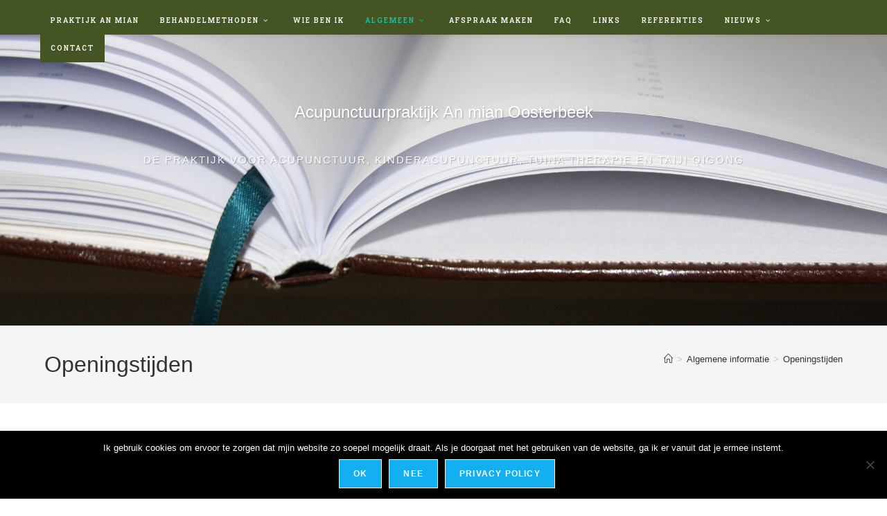

--- FILE ---
content_type: text/html; charset=UTF-8
request_url: https://www.anmian.nl/prijzenlijst/openingstijden/
body_size: 15789
content:
<!DOCTYPE html><html
class=html lang=nl-NL><head><meta
charset="UTF-8"><link
rel=profile href=https://gmpg.org/xfn/11><meta
name='robots' content='index, follow, max-image-preview:large, max-snippet:-1, max-video-preview:-1'><meta
name="viewport" content="width=device-width, initial-scale=1"><title>Openingstijden - Acupunctuurpraktijk An Mian</title><meta
name="description" content="Openingstijden Acupunctuur praktijk An mian Oosterbeek"><link
rel=canonical href=https://www.anmian.nl/prijzenlijst/openingstijden/ ><meta
property="og:locale" content="nl_NL"><meta
property="og:type" content="article"><meta
property="og:title" content="Openingstijden - Acupunctuurpraktijk An Mian"><meta
property="og:description" content="Openingstijden Acupunctuur praktijk An mian Oosterbeek"><meta
property="og:url" content="https://www.anmian.nl/prijzenlijst/openingstijden/"><meta
property="og:site_name" content="Acupunctuurpraktijk An mian Oosterbeek"><meta
property="article:publisher" content="https://www.facebook.com/praktijkanmian"><meta
property="article:modified_time" content="2023-05-13T14:26:40+00:00"><meta
name="twitter:label1" content="Geschatte leestijd"><meta
name="twitter:data1" content="1 minuut"> <script type=application/ld+json class=yoast-schema-graph>{"@context":"https://schema.org","@graph":[{"@type":"WebPage","@id":"https://www.anmian.nl/prijzenlijst/openingstijden/","url":"https://www.anmian.nl/prijzenlijst/openingstijden/","name":"Openingstijden - Acupunctuurpraktijk An Mian","isPartOf":{"@id":"https://www.anmian.nl/#website"},"datePublished":"2014-05-15T11:19:17+00:00","dateModified":"2023-05-13T14:26:40+00:00","description":"Openingstijden Acupunctuur praktijk An mian Oosterbeek","breadcrumb":{"@id":"https://www.anmian.nl/prijzenlijst/openingstijden/#breadcrumb"},"inLanguage":"nl-NL","potentialAction":[{"@type":"ReadAction","target":["https://www.anmian.nl/prijzenlijst/openingstijden/"]}]},{"@type":"BreadcrumbList","@id":"https://www.anmian.nl/prijzenlijst/openingstijden/#breadcrumb","itemListElement":[{"@type":"ListItem","position":1,"name":"Home","item":"https://www.anmian.nl/"},{"@type":"ListItem","position":2,"name":"Algemene informatie","item":"https://www.anmian.nl/prijzenlijst/"},{"@type":"ListItem","position":3,"name":"Openingstijden"}]},{"@type":"WebSite","@id":"https://www.anmian.nl/#website","url":"https://www.anmian.nl/","name":"Acupunctuurpraktijk An mian Oosterbeek","description":"De praktijk voor acupunctuur, kinderacupunctuur, TuiNa therapie en Taiji Qigong","potentialAction":[{"@type":"SearchAction","target":{"@type":"EntryPoint","urlTemplate":"https://www.anmian.nl/?s={search_term_string}"},"query-input":{"@type":"PropertyValueSpecification","valueRequired":true,"valueName":"search_term_string"}}],"inLanguage":"nl-NL"}]}</script> <link
rel=dns-prefetch href=//maps.googleapis.com><link
rel=dns-prefetch href=//fonts.googleapis.com><link
rel=alternate type=application/rss+xml title="Acupunctuurpraktijk An mian Oosterbeek &raquo; feed" href=https://www.anmian.nl/feed/ ><link
rel=alternate type=application/rss+xml title="Acupunctuurpraktijk An mian Oosterbeek &raquo; reacties feed" href=https://www.anmian.nl/comments/feed/ ><link
rel=alternate title="oEmbed (JSON)" type=application/json+oembed href="https://www.anmian.nl/wp-json/oembed/1.0/embed?url=https%3A%2F%2Fwww.anmian.nl%2Fprijzenlijst%2Fopeningstijden%2F"><link
rel=alternate title="oEmbed (XML)" type=text/xml+oembed href="https://www.anmian.nl/wp-json/oembed/1.0/embed?url=https%3A%2F%2Fwww.anmian.nl%2Fprijzenlijst%2Fopeningstijden%2F&#038;format=xml"><style>.lazyload,.lazyloading{max-width:100%}</style><style id=wp-img-auto-sizes-contain-inline-css>img:is([sizes=auto i],[sizes^="auto," i]){contain-intrinsic-size:3000px 1500px}</style><style id=wp-emoji-styles-inline-css>img.wp-smiley,img.emoji{display:inline !important;border:none !important;box-shadow:none !important;height:1em !important;width:1em !important;margin:0
0.07em !important;vertical-align:-0.1em !important;background:none !important;padding:0
!important}</style><style id=wp-block-library-inline-css>/*<![CDATA[*/:root{--wp-block-synced-color:#7a00df;--wp-block-synced-color--rgb:122,0,223;--wp-bound-block-color:var(--wp-block-synced-color);--wp-editor-canvas-background:#ddd;--wp-admin-theme-color:#007cba;--wp-admin-theme-color--rgb:0,124,186;--wp-admin-theme-color-darker-10:#006ba1;--wp-admin-theme-color-darker-10--rgb:0,107,160.5;--wp-admin-theme-color-darker-20:#005a87;--wp-admin-theme-color-darker-20--rgb:0,90,135;--wp-admin-border-width-focus:2px}@media (min-resolution:192dpi){:root{--wp-admin-border-width-focus:1.5px}}.wp-element-button{cursor:pointer}:root .has-very-light-gray-background-color{background-color:#eee}:root .has-very-dark-gray-background-color{background-color:#313131}:root .has-very-light-gray-color{color:#eee}:root .has-very-dark-gray-color{color:#313131}:root .has-vivid-green-cyan-to-vivid-cyan-blue-gradient-background{background:linear-gradient(135deg,#00d084,#0693e3)}:root .has-purple-crush-gradient-background{background:linear-gradient(135deg,#34e2e4,#4721fb 50%,#ab1dfe)}:root .has-hazy-dawn-gradient-background{background:linear-gradient(135deg,#faaca8,#dad0ec)}:root .has-subdued-olive-gradient-background{background:linear-gradient(135deg,#fafae1,#67a671)}:root .has-atomic-cream-gradient-background{background:linear-gradient(135deg,#fdd79a,#004a59)}:root .has-nightshade-gradient-background{background:linear-gradient(135deg,#330968,#31cdcf)}:root .has-midnight-gradient-background{background:linear-gradient(135deg,#020381,#2874fc)}:root{--wp--preset--font-size--normal:16px;--wp--preset--font-size--huge:42px}.has-regular-font-size{font-size:1em}.has-larger-font-size{font-size:2.625em}.has-normal-font-size{font-size:var(--wp--preset--font-size--normal)}.has-huge-font-size{font-size:var(--wp--preset--font-size--huge)}.has-text-align-center{text-align:center}.has-text-align-left{text-align:left}.has-text-align-right{text-align:right}.has-fit-text{white-space:nowrap!important}#end-resizable-editor-section{display:none}.aligncenter{clear:both}.items-justified-left{justify-content:flex-start}.items-justified-center{justify-content:center}.items-justified-right{justify-content:flex-end}.items-justified-space-between{justify-content:space-between}.screen-reader-text{border:0;clip-path:inset(50%);height:1px;margin:-1px;overflow:hidden;padding:0;position:absolute;width:1px;word-wrap:normal!important}.screen-reader-text:focus{background-color:#ddd;clip-path:none;color:#444;display:block;font-size:1em;height:auto;left:5px;line-height:normal;padding:15px
23px 14px;text-decoration:none;top:5px;width:auto;z-index:100000}html :where(.has-border-color){border-style:solid}html :where([style*=border-top-color]){border-top-style:solid}html :where([style*=border-right-color]){border-right-style:solid}html :where([style*=border-bottom-color]){border-bottom-style:solid}html :where([style*=border-left-color]){border-left-style:solid}html :where([style*=border-width]){border-style:solid}html :where([style*=border-top-width]){border-top-style:solid}html :where([style*=border-right-width]){border-right-style:solid}html :where([style*=border-bottom-width]){border-bottom-style:solid}html :where([style*=border-left-width]){border-left-style:solid}html :where(img[class*=wp-image-]){height:auto;max-width:100%}:where(figure){margin:0
0 1em}html :where(.is-position-sticky){--wp-admin--admin-bar--position-offset:var(--wp-admin--admin-bar--height,0px)}@media screen and (max-width:600px){html:where(.is-position-sticky){--wp-admin--admin-bar--position-offset:0px}}/*]]>*/</style><style id=wp-block-heading-inline-css>h1:where(.wp-block-heading).has-background,h2:where(.wp-block-heading).has-background,h3:where(.wp-block-heading).has-background,h4:where(.wp-block-heading).has-background,h5:where(.wp-block-heading).has-background,h6:where(.wp-block-heading).has-background{padding:1.25em 2.375em}h1.has-text-align-left[style*=writing-mode]:where([style*=vertical-lr]),h1.has-text-align-right[style*=writing-mode]:where([style*=vertical-rl]),h2.has-text-align-left[style*=writing-mode]:where([style*=vertical-lr]),h2.has-text-align-right[style*=writing-mode]:where([style*=vertical-rl]),h3.has-text-align-left[style*=writing-mode]:where([style*=vertical-lr]),h3.has-text-align-right[style*=writing-mode]:where([style*=vertical-rl]),h4.has-text-align-left[style*=writing-mode]:where([style*=vertical-lr]),h4.has-text-align-right[style*=writing-mode]:where([style*=vertical-rl]),h5.has-text-align-left[style*=writing-mode]:where([style*=vertical-lr]),h5.has-text-align-right[style*=writing-mode]:where([style*=vertical-rl]),h6.has-text-align-left[style*=writing-mode]:where([style*=vertical-lr]),h6.has-text-align-right[style*=writing-mode]:where([style*=vertical-rl]){rotate:180deg}</style><style id=wp-block-image-inline-css>/*<![CDATA[*/.wp-block-image>a,.wp-block-image>figure>a{display:inline-block}.wp-block-image
img{box-sizing:border-box;height:auto;max-width:100%;vertical-align:bottom}@media not (prefers-reduced-motion){.wp-block-image
img.hide{visibility:hidden}.wp-block-image
img.show{animation:show-content-image .4s}}.wp-block-image[style*=border-radius] img,.wp-block-image[style*=border-radius]>a{border-radius:inherit}.wp-block-image.has-custom-border
img{box-sizing:border-box}.wp-block-image.aligncenter{text-align:center}.wp-block-image.alignfull>a,.wp-block-image.alignwide>a{width:100%}.wp-block-image.alignfull img,.wp-block-image.alignwide
img{height:auto;width:100%}.wp-block-image .aligncenter,.wp-block-image .alignleft,.wp-block-image .alignright,.wp-block-image.aligncenter,.wp-block-image.alignleft,.wp-block-image.alignright{display:table}.wp-block-image .aligncenter>figcaption,.wp-block-image .alignleft>figcaption,.wp-block-image .alignright>figcaption,.wp-block-image.aligncenter>figcaption,.wp-block-image.alignleft>figcaption,.wp-block-image.alignright>figcaption{caption-side:bottom;display:table-caption}.wp-block-image
.alignleft{float:left;margin:.5em 1em .5em 0}.wp-block-image
.alignright{float:right;margin:.5em 0 .5em 1em}.wp-block-image
.aligncenter{margin-left:auto;margin-right:auto}.wp-block-image :where(figcaption){margin-bottom:1em;margin-top:.5em}.wp-block-image.is-style-circle-mask
img{border-radius:9999px}@supports ((-webkit-mask-image:none) or (mask-image:none)) or (-webkit-mask-image:none){.wp-block-image.is-style-circle-mask
img{border-radius:0;-webkit-mask-image:url('data:image/svg+xml;utf8,<svg viewBox="0 0 100 100" xmlns=http://www.w3.org/2000/svg><circle cx=50 cy=50 r=50 /></svg>');mask-image:url('data:image/svg+xml;utf8,<svg viewBox="0 0 100 100" xmlns=http://www.w3.org/2000/svg><circle cx=50 cy=50 r=50 /></svg>');mask-mode:alpha;-webkit-mask-position:center;mask-position:center;-webkit-mask-repeat:no-repeat;mask-repeat:no-repeat;-webkit-mask-size:contain;mask-size:contain}}:root :where(.wp-block-image.is-style-rounded img,.wp-block-image .is-style-rounded img){border-radius:9999px}.wp-block-image
figure{margin:0}.wp-lightbox-container{display:flex;flex-direction:column;position:relative}.wp-lightbox-container
img{cursor:zoom-in}.wp-lightbox-container img:hover+button{opacity:1}.wp-lightbox-container
button{align-items:center;backdrop-filter:blur(16px) saturate(180%);background-color:#5a5a5a40;border:none;border-radius:4px;cursor:zoom-in;display:flex;height:20px;justify-content:center;opacity:0;padding:0;position:absolute;right:16px;text-align:center;top:16px;width:20px;z-index:100}@media not (prefers-reduced-motion){.wp-lightbox-container
button{transition:opacity .2s ease}}.wp-lightbox-container button:focus-visible{outline:3px
auto #5a5a5a40;outline:3px
auto -webkit-focus-ring-color;outline-offset:3px}.wp-lightbox-container button:hover{cursor:pointer;opacity:1}.wp-lightbox-container button:focus{opacity:1}.wp-lightbox-container button:focus,.wp-lightbox-container button:hover,.wp-lightbox-container button:not(:hover):not(:active):not(.has-background){background-color:#5a5a5a40;border:none}.wp-lightbox-overlay{box-sizing:border-box;cursor:zoom-out;height:100vh;left:0;overflow:hidden;position:fixed;top:0;visibility:hidden;width:100%;z-index:100000}.wp-lightbox-overlay .close-button{align-items:center;cursor:pointer;display:flex;justify-content:center;min-height:40px;min-width:40px;padding:0;position:absolute;right:calc(env(safe-area-inset-right) + 16px);top:calc(env(safe-area-inset-top) + 16px);z-index:5000000}.wp-lightbox-overlay .close-button:focus,.wp-lightbox-overlay .close-button:hover,.wp-lightbox-overlay .close-button:not(:hover):not(:active):not(.has-background){background:none;border:none}.wp-lightbox-overlay .lightbox-image-container{height:var(--wp--lightbox-container-height);left:50%;overflow:hidden;position:absolute;top:50%;transform:translate(-50%,-50%);transform-origin:top left;width:var(--wp--lightbox-container-width);z-index:9999999999}.wp-lightbox-overlay .wp-block-image{align-items:center;box-sizing:border-box;display:flex;height:100%;justify-content:center;margin:0;position:relative;transform-origin:0 0;width:100%;z-index:3000000}.wp-lightbox-overlay .wp-block-image
img{height:var(--wp--lightbox-image-height);min-height:var(--wp--lightbox-image-height);min-width:var(--wp--lightbox-image-width);width:var(--wp--lightbox-image-width)}.wp-lightbox-overlay .wp-block-image
figcaption{display:none}.wp-lightbox-overlay
button{background:none;border:none}.wp-lightbox-overlay
.scrim{background-color:#fff;height:100%;opacity:.9;position:absolute;width:100%;z-index:2000000}.wp-lightbox-overlay.active{visibility:visible}@media not (prefers-reduced-motion){.wp-lightbox-overlay.active{animation:turn-on-visibility .25s both}.wp-lightbox-overlay.active
img{animation:turn-on-visibility .35s both}.wp-lightbox-overlay.show-closing-animation:not(.active){animation:turn-off-visibility .35s both}.wp-lightbox-overlay.show-closing-animation:not(.active) img{animation:turn-off-visibility .25s both}.wp-lightbox-overlay.zoom.active{animation:none;opacity:1;visibility:visible}.wp-lightbox-overlay.zoom.active .lightbox-image-container{animation:lightbox-zoom-in .4s}.wp-lightbox-overlay.zoom.active .lightbox-image-container
img{animation:none}.wp-lightbox-overlay.zoom.active
.scrim{animation:turn-on-visibility .4s forwards}.wp-lightbox-overlay.zoom.show-closing-animation:not(.active){animation:none}.wp-lightbox-overlay.zoom.show-closing-animation:not(.active) .lightbox-image-container{animation:lightbox-zoom-out .4s}.wp-lightbox-overlay.zoom.show-closing-animation:not(.active) .lightbox-image-container
img{animation:none}.wp-lightbox-overlay.zoom.show-closing-animation:not(.active) .scrim{animation:turn-off-visibility .4s forwards}}@keyframes show-content-image{0%{visibility:hidden}99%{visibility:hidden}to{visibility:visible}}@keyframes turn-on-visibility{0%{opacity:0}to{opacity:1}}@keyframes turn-off-visibility{0%{opacity:1;visibility:visible}99%{opacity:0;visibility:visible}to{opacity:0;visibility:hidden}}@keyframes lightbox-zoom-in{0%{transform:translate(calc((-100vw + var(--wp--lightbox-scrollbar-width))/2 + var(--wp--lightbox-initial-left-position)),calc(-50vh + var(--wp--lightbox-initial-top-position))) scale(var(--wp--lightbox-scale))}to{transform:translate(-50%,-50%) scale(1)}}@keyframes lightbox-zoom-out{0%{transform:translate(-50%,-50%) scale(1);visibility:visible}99%{visibility:visible}to{transform:translate(calc((-100vw + var(--wp--lightbox-scrollbar-width))/2 + var(--wp--lightbox-initial-left-position)),calc(-50vh + var(--wp--lightbox-initial-top-position))) scale(var(--wp--lightbox-scale));visibility:hidden}}/*]]>*/</style><style id=wp-block-image-theme-inline-css>:root :where(.wp-block-image figcaption){color:#555;font-size:13px;text-align:center}.is-dark-theme :root :where(.wp-block-image figcaption){color:#ffffffa6}.wp-block-image{margin:0
0 1em}</style><style id=wp-block-paragraph-inline-css>.is-small-text{font-size:.875em}.is-regular-text{font-size:1em}.is-large-text{font-size:2.25em}.is-larger-text{font-size:3em}.has-drop-cap:not(:focus):first-letter {float:left;font-size:8.4em;font-style:normal;font-weight:100;line-height:.68;margin:.05em .1em 0 0;text-transform:uppercase}body.rtl .has-drop-cap:not(:focus):first-letter {float:none;margin-left:.1em}p.has-drop-cap.has-background{overflow:hidden}:root :where(p.has-background){padding:1.25em 2.375em}:where(p.has-text-color:not(.has-link-color)) a{color:inherit}p.has-text-align-left[style*="writing-mode:vertical-lr"],p.has-text-align-right[style*="writing-mode:vertical-rl"]{rotate:180deg}</style><style id=global-styles-inline-css>/*<![CDATA[*/:root{--wp--preset--aspect-ratio--square:1;--wp--preset--aspect-ratio--4-3:4/3;--wp--preset--aspect-ratio--3-4:3/4;--wp--preset--aspect-ratio--3-2:3/2;--wp--preset--aspect-ratio--2-3:2/3;--wp--preset--aspect-ratio--16-9:16/9;--wp--preset--aspect-ratio--9-16:9/16;--wp--preset--color--black:#000;--wp--preset--color--cyan-bluish-gray:#abb8c3;--wp--preset--color--white:#fff;--wp--preset--color--pale-pink:#f78da7;--wp--preset--color--vivid-red:#cf2e2e;--wp--preset--color--luminous-vivid-orange:#ff6900;--wp--preset--color--luminous-vivid-amber:#fcb900;--wp--preset--color--light-green-cyan:#7bdcb5;--wp--preset--color--vivid-green-cyan:#00d084;--wp--preset--color--pale-cyan-blue:#8ed1fc;--wp--preset--color--vivid-cyan-blue:#0693e3;--wp--preset--color--vivid-purple:#9b51e0;--wp--preset--gradient--vivid-cyan-blue-to-vivid-purple:linear-gradient(135deg,rgb(6,147,227) 0%,rgb(155,81,224) 100%);--wp--preset--gradient--light-green-cyan-to-vivid-green-cyan:linear-gradient(135deg,rgb(122,220,180) 0%,rgb(0,208,130) 100%);--wp--preset--gradient--luminous-vivid-amber-to-luminous-vivid-orange:linear-gradient(135deg,rgb(252,185,0) 0%,rgb(255,105,0) 100%);--wp--preset--gradient--luminous-vivid-orange-to-vivid-red:linear-gradient(135deg,rgb(255,105,0) 0%,rgb(207,46,46) 100%);--wp--preset--gradient--very-light-gray-to-cyan-bluish-gray:linear-gradient(135deg,rgb(238,238,238) 0%,rgb(169,184,195) 100%);--wp--preset--gradient--cool-to-warm-spectrum:linear-gradient(135deg,rgb(74,234,220) 0%,rgb(151,120,209) 20%,rgb(207,42,186) 40%,rgb(238,44,130) 60%,rgb(251,105,98) 80%,rgb(254,248,76) 100%);--wp--preset--gradient--blush-light-purple:linear-gradient(135deg,rgb(255,206,236) 0%,rgb(152,150,240) 100%);--wp--preset--gradient--blush-bordeaux:linear-gradient(135deg,rgb(254,205,165) 0%,rgb(254,45,45) 50%,rgb(107,0,62) 100%);--wp--preset--gradient--luminous-dusk:linear-gradient(135deg,rgb(255,203,112) 0%,rgb(199,81,192) 50%,rgb(65,88,208) 100%);--wp--preset--gradient--pale-ocean:linear-gradient(135deg,rgb(255,245,203) 0%,rgb(182,227,212) 50%,rgb(51,167,181) 100%);--wp--preset--gradient--electric-grass:linear-gradient(135deg,rgb(202,248,128) 0%,rgb(113,206,126) 100%);--wp--preset--gradient--midnight:linear-gradient(135deg,rgb(2,3,129) 0%,rgb(40,116,252) 100%);--wp--preset--font-size--small:13px;--wp--preset--font-size--medium:20px;--wp--preset--font-size--large:36px;--wp--preset--font-size--x-large:42px;--wp--preset--spacing--20:0.44rem;--wp--preset--spacing--30:0.67rem;--wp--preset--spacing--40:1rem;--wp--preset--spacing--50:1.5rem;--wp--preset--spacing--60:2.25rem;--wp--preset--spacing--70:3.38rem;--wp--preset--spacing--80:5.06rem;--wp--preset--shadow--natural:6px 6px 9px rgba(0, 0, 0, 0.2);--wp--preset--shadow--deep:12px 12px 50px rgba(0, 0, 0, 0.4);--wp--preset--shadow--sharp:6px 6px 0px rgba(0, 0, 0, 0.2);--wp--preset--shadow--outlined:6px 6px 0px -3px rgb(255, 255, 255), 6px 6px rgb(0, 0, 0);--wp--preset--shadow--crisp:6px 6px 0px rgb(0, 0, 0)}:where(.is-layout-flex){gap:0.5em}:where(.is-layout-grid){gap:0.5em}body .is-layout-flex{display:flex}.is-layout-flex{flex-wrap:wrap;align-items:center}.is-layout-flex>:is(*,div){margin:0}body .is-layout-grid{display:grid}.is-layout-grid>:is(*,div){margin:0}:where(.wp-block-columns.is-layout-flex){gap:2em}:where(.wp-block-columns.is-layout-grid){gap:2em}:where(.wp-block-post-template.is-layout-flex){gap:1.25em}:where(.wp-block-post-template.is-layout-grid){gap:1.25em}.has-black-color{color:var(--wp--preset--color--black) !important}.has-cyan-bluish-gray-color{color:var(--wp--preset--color--cyan-bluish-gray) !important}.has-white-color{color:var(--wp--preset--color--white) !important}.has-pale-pink-color{color:var(--wp--preset--color--pale-pink) !important}.has-vivid-red-color{color:var(--wp--preset--color--vivid-red) !important}.has-luminous-vivid-orange-color{color:var(--wp--preset--color--luminous-vivid-orange) !important}.has-luminous-vivid-amber-color{color:var(--wp--preset--color--luminous-vivid-amber) !important}.has-light-green-cyan-color{color:var(--wp--preset--color--light-green-cyan) !important}.has-vivid-green-cyan-color{color:var(--wp--preset--color--vivid-green-cyan) !important}.has-pale-cyan-blue-color{color:var(--wp--preset--color--pale-cyan-blue) !important}.has-vivid-cyan-blue-color{color:var(--wp--preset--color--vivid-cyan-blue) !important}.has-vivid-purple-color{color:var(--wp--preset--color--vivid-purple) !important}.has-black-background-color{background-color:var(--wp--preset--color--black) !important}.has-cyan-bluish-gray-background-color{background-color:var(--wp--preset--color--cyan-bluish-gray) !important}.has-white-background-color{background-color:var(--wp--preset--color--white) !important}.has-pale-pink-background-color{background-color:var(--wp--preset--color--pale-pink) !important}.has-vivid-red-background-color{background-color:var(--wp--preset--color--vivid-red) !important}.has-luminous-vivid-orange-background-color{background-color:var(--wp--preset--color--luminous-vivid-orange) !important}.has-luminous-vivid-amber-background-color{background-color:var(--wp--preset--color--luminous-vivid-amber) !important}.has-light-green-cyan-background-color{background-color:var(--wp--preset--color--light-green-cyan) !important}.has-vivid-green-cyan-background-color{background-color:var(--wp--preset--color--vivid-green-cyan) !important}.has-pale-cyan-blue-background-color{background-color:var(--wp--preset--color--pale-cyan-blue) !important}.has-vivid-cyan-blue-background-color{background-color:var(--wp--preset--color--vivid-cyan-blue) !important}.has-vivid-purple-background-color{background-color:var(--wp--preset--color--vivid-purple) !important}.has-black-border-color{border-color:var(--wp--preset--color--black) !important}.has-cyan-bluish-gray-border-color{border-color:var(--wp--preset--color--cyan-bluish-gray) !important}.has-white-border-color{border-color:var(--wp--preset--color--white) !important}.has-pale-pink-border-color{border-color:var(--wp--preset--color--pale-pink) !important}.has-vivid-red-border-color{border-color:var(--wp--preset--color--vivid-red) !important}.has-luminous-vivid-orange-border-color{border-color:var(--wp--preset--color--luminous-vivid-orange) !important}.has-luminous-vivid-amber-border-color{border-color:var(--wp--preset--color--luminous-vivid-amber) !important}.has-light-green-cyan-border-color{border-color:var(--wp--preset--color--light-green-cyan) !important}.has-vivid-green-cyan-border-color{border-color:var(--wp--preset--color--vivid-green-cyan) !important}.has-pale-cyan-blue-border-color{border-color:var(--wp--preset--color--pale-cyan-blue) !important}.has-vivid-cyan-blue-border-color{border-color:var(--wp--preset--color--vivid-cyan-blue) !important}.has-vivid-purple-border-color{border-color:var(--wp--preset--color--vivid-purple) !important}.has-vivid-cyan-blue-to-vivid-purple-gradient-background{background:var(--wp--preset--gradient--vivid-cyan-blue-to-vivid-purple) !important}.has-light-green-cyan-to-vivid-green-cyan-gradient-background{background:var(--wp--preset--gradient--light-green-cyan-to-vivid-green-cyan) !important}.has-luminous-vivid-amber-to-luminous-vivid-orange-gradient-background{background:var(--wp--preset--gradient--luminous-vivid-amber-to-luminous-vivid-orange) !important}.has-luminous-vivid-orange-to-vivid-red-gradient-background{background:var(--wp--preset--gradient--luminous-vivid-orange-to-vivid-red) !important}.has-very-light-gray-to-cyan-bluish-gray-gradient-background{background:var(--wp--preset--gradient--very-light-gray-to-cyan-bluish-gray) !important}.has-cool-to-warm-spectrum-gradient-background{background:var(--wp--preset--gradient--cool-to-warm-spectrum) !important}.has-blush-light-purple-gradient-background{background:var(--wp--preset--gradient--blush-light-purple) !important}.has-blush-bordeaux-gradient-background{background:var(--wp--preset--gradient--blush-bordeaux) !important}.has-luminous-dusk-gradient-background{background:var(--wp--preset--gradient--luminous-dusk) !important}.has-pale-ocean-gradient-background{background:var(--wp--preset--gradient--pale-ocean) !important}.has-electric-grass-gradient-background{background:var(--wp--preset--gradient--electric-grass) !important}.has-midnight-gradient-background{background:var(--wp--preset--gradient--midnight) !important}.has-small-font-size{font-size:var(--wp--preset--font-size--small) !important}.has-medium-font-size{font-size:var(--wp--preset--font-size--medium) !important}.has-large-font-size{font-size:var(--wp--preset--font-size--large) !important}.has-x-large-font-size{font-size:var(--wp--preset--font-size--x-large) !important}/*]]>*/</style><style id=classic-theme-styles-inline-css>/*! This file is auto-generated */
.wp-block-button__link{color:#fff;background-color:#32373c;border-radius:9999px;box-shadow:none;text-decoration:none;padding:calc(.667em + 2px) calc(1.333em + 2px);font-size:1.125em}.wp-block-file__button{background:#32373c;color:#fff;text-decoration:none}</style><link
rel=stylesheet id=cookie-notice-front-css href='https://www.anmian.nl/wp-content/plugins/cookie-notice/css/front.min.css' media=all><link
rel=stylesheet id=oceanwp-style-css href='https://www.anmian.nl/wp-content/themes/oceanwp/assets/css/style.min.css' media=all><link
rel=stylesheet id=child-style-css href='https://www.anmian.nl/wp-content/themes/oceanwp-child-theme-master/style.css' media=all><link
rel=stylesheet id=font-awesome-css href='https://www.anmian.nl/wp-content/themes/oceanwp/assets/fonts/fontawesome/css/all.min.css' media=all><link
rel=stylesheet id=simple-line-icons-css href='https://www.anmian.nl/wp-content/themes/oceanwp/assets/css/third/simple-line-icons.min.css' media=all><link
rel=stylesheet id=oceanwp-google-font-roboto-slab-css href='//fonts.googleapis.com/css?family=Roboto+Slab%3A100%2C200%2C300%2C400%2C500%2C600%2C700%2C800%2C900%2C100i%2C200i%2C300i%2C400i%2C500i%2C600i%2C700i%2C800i%2C900i&#038;subset=latin&#038;display=swap&#038;ver=6.9' media=all><link
rel=stylesheet id=slb_core-css href='https://www.anmian.nl/wp-content/plugins/simple-lightbox/client/css/app.css' media=all><link
rel=stylesheet id=ubermenu-css href='https://www.anmian.nl/wp-content/plugins/ubermenu/pro/assets/css/ubermenu.min.css' media=all><link
rel=stylesheet id=ubermenu-black-white-2-css href='https://www.anmian.nl/wp-content/plugins/ubermenu/assets/css/skins/blackwhite2.css' media=all><link
rel=stylesheet id=ubermenu-font-awesome-css href='https://www.anmian.nl/wp-content/plugins/ubermenu/assets/css/fontawesome/css/font-awesome.min.css' media=all> <script id=cookie-notice-front-js-before>var cnArgs={"ajaxUrl":"https:\/\/www.anmian.nl\/wp-admin\/admin-ajax.php","nonce":"88ee2620cf","hideEffect":"fade","position":"bottom","onScroll":false,"onScrollOffset":100,"onClick":false,"cookieName":"cookie_notice_accepted","cookieTime":2592000,"cookieTimeRejected":2592000,"globalCookie":false,"redirection":false,"cache":true,"revokeCookies":false,"revokeCookiesOpt":"automatic"};</script> <script src="https://www.anmian.nl/wp-content/plugins/cookie-notice/js/front.min.js" id=cookie-notice-front-js></script> <script src="https://www.anmian.nl/wp-includes/js/jquery/jquery.min.js" id=jquery-core-js></script> <script src="https://www.anmian.nl/wp-includes/js/jquery/jquery-migrate.min.js" id=jquery-migrate-js></script> <link
rel=https://api.w.org/ href=https://www.anmian.nl/wp-json/ ><link
rel=alternate title=JSON type=application/json href=https://www.anmian.nl/wp-json/wp/v2/pages/67><link
rel=EditURI type=application/rsd+xml title=RSD href=https://www.anmian.nl/xmlrpc.php?rsd><meta
name="generator" content="WordPress 6.9"><link
rel=shortlink href='https://www.anmian.nl/?p=67'><style id=ubermenu-custom-generated-css>.ubermenu-main{background:#445423}@media \0screen{.ubermenu .ubermenu-image{width:auto}}</style><script>(function(url){if(/(?:Chrome\/26\.0\.1410\.63 Safari\/537\.31|WordfenceTestMonBot)/.test(navigator.userAgent)){return;}
var addEvent=function(evt,handler){if(window.addEventListener){document.addEventListener(evt,handler,false);}else if(window.attachEvent){document.attachEvent('on'+evt,handler);}};var removeEvent=function(evt,handler){if(window.removeEventListener){document.removeEventListener(evt,handler,false);}else if(window.detachEvent){document.detachEvent('on'+evt,handler);}};var evts='contextmenu dblclick drag dragend dragenter dragleave dragover dragstart drop keydown keypress keyup mousedown mousemove mouseout mouseover mouseup mousewheel scroll'.split(' ');var logHuman=function(){if(window.wfLogHumanRan){return;}
window.wfLogHumanRan=true;var wfscr=document.createElement('script');wfscr.type='text/javascript';wfscr.async=true;wfscr.src=url+'&r='+Math.random();(document.getElementsByTagName('head')[0]||document.getElementsByTagName('body')[0]).appendChild(wfscr);for(var i=0;i<evts.length;i++){removeEvent(evts[i],logHuman);}};for(var i=0;i<evts.length;i++){addEvent(evts[i],logHuman);}})('//www.anmian.nl/?wordfence_lh=1&hid=8489C0444CF27A18AD20256B2ADCCA5F');</script> <script>document.documentElement.className=document.documentElement.className.replace('no-js','js');</script> <style>/*<![CDATA[*/.no-js
img.lazyload{display:none}figure.wp-block-image
img.lazyloading{min-width:150px}.lazyload,.lazyloading{--smush-placeholder-width:100px;--smush-placeholder-aspect-ratio:1/1;width:var(--smush-image-width, var(--smush-placeholder-width)) !important;aspect-ratio:var(--smush-image-aspect-ratio, var(--smush-placeholder-aspect-ratio)) !important}.lazyload,.lazyloading{opacity:0}.lazyloaded{opacity:1;transition:opacity 400ms;transition-delay:0ms}/*]]>*/</style><link
rel=icon href=https://www.anmian.nl/wp-content/uploads/2014/05/logo.png sizes=32x32><link
rel=icon href=https://www.anmian.nl/wp-content/uploads/2014/05/logo.png sizes=192x192><link
rel=apple-touch-icon href=https://www.anmian.nl/wp-content/uploads/2014/05/logo.png><meta
name="msapplication-TileImage" content="https://www.anmian.nl/wp-content/uploads/2014/05/logo.png">
<style>/*<![CDATA[*/body .theme-button,body input[type="submit"],body button[type="submit"],body button,body .button,body div.wpforms-container-full .wpforms-form input[type=submit],body div.wpforms-container-full .wpforms-form button[type=submit],body div.wpforms-container-full .wpforms-form .wpforms-page-button,.woocommerce-cart .wp-element-button,.woocommerce-checkout .wp-element-button,.wp-block-button__link{border-color:#fff}body .theme-button:hover,body input[type="submit"]:hover,body button[type="submit"]:hover,body button:hover,body .button:hover,body div.wpforms-container-full .wpforms-form input[type=submit]:hover,body div.wpforms-container-full .wpforms-form input[type=submit]:active,body div.wpforms-container-full .wpforms-form button[type=submit]:hover,body div.wpforms-container-full .wpforms-form button[type=submit]:active,body div.wpforms-container-full .wpforms-form .wpforms-page-button:hover,body div.wpforms-container-full .wpforms-form .wpforms-page-button:active,.woocommerce-cart .wp-element-button:hover,.woocommerce-checkout .wp-element-button:hover,.wp-block-button__link:hover{border-color:#fff}.theme-button,input[type="submit"],button[type="submit"],button,.button,body div.wpforms-container-full .wpforms-form input[type=submit],body div.wpforms-container-full .wpforms-form button[type=submit],body div.wpforms-container-full .wpforms-form .wpforms-page-button{border-style:solid}.theme-button,input[type="submit"],button[type="submit"],button,.button,body div.wpforms-container-full .wpforms-form input[type=submit],body div.wpforms-container-full .wpforms-form button[type=submit],body div.wpforms-container-full .wpforms-form .wpforms-page-button{border-width:1px}form input[type="text"],form input[type="password"],form input[type="email"],form input[type="url"],form input[type="date"],form input[type="month"],form input[type="time"],form input[type="datetime"],form input[type="datetime-local"],form input[type="week"],form input[type="number"],form input[type="search"],form input[type="tel"],form input[type="color"],form select,form textarea,.woocommerce .woocommerce-checkout .select2-container--default .select2-selection--single{border-style:solid}body div.wpforms-container-full .wpforms-form input[type=date],body div.wpforms-container-full .wpforms-form input[type=datetime],body div.wpforms-container-full .wpforms-form input[type=datetime-local],body div.wpforms-container-full .wpforms-form input[type=email],body div.wpforms-container-full .wpforms-form input[type=month],body div.wpforms-container-full .wpforms-form input[type=number],body div.wpforms-container-full .wpforms-form input[type=password],body div.wpforms-container-full .wpforms-form input[type=range],body div.wpforms-container-full .wpforms-form input[type=search],body div.wpforms-container-full .wpforms-form input[type=tel],body div.wpforms-container-full .wpforms-form input[type=text],body div.wpforms-container-full .wpforms-form input[type=time],body div.wpforms-container-full .wpforms-form input[type=url],body div.wpforms-container-full .wpforms-form input[type=week],body div.wpforms-container-full .wpforms-form select,body div.wpforms-container-full .wpforms-form
textarea{border-style:solid}form input[type="text"],form input[type="password"],form input[type="email"],form input[type="url"],form input[type="date"],form input[type="month"],form input[type="time"],form input[type="datetime"],form input[type="datetime-local"],form input[type="week"],form input[type="number"],form input[type="search"],form input[type="tel"],form input[type="color"],form select,form
textarea{border-radius:3px}body div.wpforms-container-full .wpforms-form input[type=date],body div.wpforms-container-full .wpforms-form input[type=datetime],body div.wpforms-container-full .wpforms-form input[type=datetime-local],body div.wpforms-container-full .wpforms-form input[type=email],body div.wpforms-container-full .wpforms-form input[type=month],body div.wpforms-container-full .wpforms-form input[type=number],body div.wpforms-container-full .wpforms-form input[type=password],body div.wpforms-container-full .wpforms-form input[type=range],body div.wpforms-container-full .wpforms-form input[type=search],body div.wpforms-container-full .wpforms-form input[type=tel],body div.wpforms-container-full .wpforms-form input[type=text],body div.wpforms-container-full .wpforms-form input[type=time],body div.wpforms-container-full .wpforms-form input[type=url],body div.wpforms-container-full .wpforms-form input[type=week],body div.wpforms-container-full .wpforms-form select,body div.wpforms-container-full .wpforms-form
textarea{border-radius:3px}#site-header.top-header .header-top,#site-header.top-header #searchform-header-replace{background-color:#445323}#site-header,.has-transparent-header .is-sticky #site-header,.has-vh-transparent .is-sticky #site-header.vertical-header,#searchform-header-replace{background-color:#445323}#site-header.has-header-media .overlay-header-media{background-color:rgba(255,255,255,0)}#site-navigation-wrap .dropdown-menu >li >a,.oceanwp-mobile-menu-icon a,#searchform-header-replace-close{color:#fff}#site-navigation-wrap .dropdown-menu >li >a .owp-icon use,.oceanwp-mobile-menu-icon a .owp-icon use,#searchform-header-replace-close .owp-icon
use{stroke:#fff}#site-navigation-wrap .dropdown-menu >li >a:hover,.oceanwp-mobile-menu-icon a:hover,#searchform-header-replace-close:hover{color:#13c4a5}#site-navigation-wrap .dropdown-menu >li >a:hover .owp-icon use,.oceanwp-mobile-menu-icon a:hover .owp-icon use,#searchform-header-replace-close:hover .owp-icon
use{stroke:#13c4a5}#site-navigation-wrap .dropdown-menu >.current-menu-item >a,#site-navigation-wrap .dropdown-menu >.current-menu-ancestor >a,#site-navigation-wrap .dropdown-menu >.current-menu-item >a:hover,#site-navigation-wrap .dropdown-menu>.current-menu-ancestor>a:hover{color:#13c4a5}#site-navigation-wrap .dropdown-menu>li>a{background-color:#445423}.dropdown-menu .sub-menu,#searchform-dropdown,.current-shop-items-dropdown{background-color:#445423}.dropdown-menu .sub-menu,#searchform-dropdown,.current-shop-items-dropdown{border-color:#445323}.dropdown-menu ul li.menu-item,.navigation >ul >li >ul.megamenu.sub-menu >li,.navigation .megamenu li ul.sub-menu{border-color:#111}.dropdown-menu ul li a.menu-link{color:#fff}.dropdown-menu ul li a.menu-link .owp-icon
use{stroke:#fff}.dropdown-menu ul li a.menu-link:hover{color:#13c4a5}.dropdown-menu ul li a.menu-link:hover .owp-icon
use{stroke:#13c4a5}.dropdown-menu ul li a.menu-link:hover{background-color:#111}.dropdown-menu ul>.current-menu-item>a.menu-link{color:#111}.dropdown-menu ul>.current-menu-item>a.menu-link{background-color:#13c4a5}#site-header{background-image:url(https://www.anmian.nl/wp-content/uploads/2014/07/naptar.jpg);background-position:center center;background-attachment:scroll;background-repeat:no-repeat;background-size:cover}.ocean-single-post-header ul.meta-item li a:hover{color:#333}#footer-widgets{background-color:#e1ce7a}#footer-widgets,#footer-widgets p,#footer-widgets li a:before,#footer-widgets .contact-info-widget span.oceanwp-contact-title,#footer-widgets .recent-posts-date,#footer-widgets .recent-posts-comments,#footer-widgets .widget-recent-posts-icons li
.fa{color:#111}#footer-widgets li,#footer-widgets #wp-calendar caption,#footer-widgets #wp-calendar th,#footer-widgets #wp-calendar tbody,#footer-widgets .contact-info-widget i,#footer-widgets .oceanwp-newsletter-form-wrap input[type="email"],#footer-widgets .posts-thumbnails-widget li,#footer-widgets .social-widget li
a{border-color:#e1ce7a}#footer-widgets .contact-info-widget .owp-icon{border-color:#e1ce7a}#footer-widgets .footer-box a,#footer-widgets
a{color:#13c4a5}#footer-bottom{background-color:#445423}#footer-bottom a:hover,#footer-bottom #footer-bottom-menu a:hover{color:#13c4a5}body{font-size:14px;line-height:1.8}h1,h2,h3,h4,h5,h6,.theme-heading,.widget-title,.oceanwp-widget-recent-posts-title,.comment-reply-title,.entry-title,.sidebar-box .widget-title{line-height:1.4}h1{font-size:23px;line-height:1.4}h2{font-size:20px;line-height:1.4}h3{font-size:18px;line-height:1.4}h4{font-size:17px;line-height:1.4}h5{font-size:14px;line-height:1.4}h6{font-size:15px;line-height:1.4}.page-header .page-header-title,.page-header.background-image-page-header .page-header-title{font-size:32px;line-height:1.4}.page-header .page-subheading{font-size:15px;line-height:1.8}.site-breadcrumbs,.site-breadcrumbs
a{font-size:13px;line-height:1.4}#top-bar-content,#top-bar-social-alt{font-size:12px;line-height:1.8}#site-logo a.site-logo-text{font-size:24px;line-height:1.8}#site-navigation-wrap .dropdown-menu >li >a,#site-header.full_screen-header .fs-dropdown-menu >li >a,#site-header.top-header #site-navigation-wrap .dropdown-menu >li >a,#site-header.center-header #site-navigation-wrap .dropdown-menu >li >a,#site-header.medium-header #site-navigation-wrap .dropdown-menu >li >a,.oceanwp-mobile-menu-icon
a{font-family:'Roboto Slab'}.dropdown-menu ul li a.menu-link,#site-header.full_screen-header .fs-dropdown-menu ul.sub-menu li
a{font-size:12px;line-height:1.2;letter-spacing:.6px}.sidr-class-dropdown-menu li a,a.sidr-class-toggle-sidr-close,#mobile-dropdown ul li a,body #mobile-fullscreen ul li
a{font-size:15px;line-height:1.8}.blog-entry.post .blog-entry-header .entry-title
a{font-size:24px;line-height:1.4}.ocean-single-post-header .single-post-title{font-size:34px;line-height:1.4;letter-spacing:.6px}.ocean-single-post-header ul.meta-item li,.ocean-single-post-header ul.meta-item li
a{font-size:13px;line-height:1.4;letter-spacing:.6px}.ocean-single-post-header .post-author-name,.ocean-single-post-header .post-author-name
a{font-size:14px;line-height:1.4;letter-spacing:.6px}.ocean-single-post-header .post-author-description{font-size:12px;line-height:1.4;letter-spacing:.6px}.single-post .entry-title{line-height:1.4;letter-spacing:.6px}.single-post ul.meta li,.single-post ul.meta li
a{font-size:14px;line-height:1.4;letter-spacing:.6px}.sidebar-box .widget-title,.sidebar-box.widget_block .wp-block-heading{font-size:13px;line-height:1;letter-spacing:1px}#footer-widgets .footer-box .widget-title{font-size:13px;line-height:1;letter-spacing:1px}#footer-bottom
#copyright{font-size:12px;line-height:1}#footer-bottom #footer-bottom-menu{font-size:12px;line-height:1}.woocommerce-store-notice.demo_store{line-height:2;letter-spacing:1.5px}.demo_store .woocommerce-store-notice__dismiss-link{line-height:2;letter-spacing:1.5px}.woocommerce ul.products li.product li.title h2,.woocommerce ul.products li.product li.title
a{font-size:14px;line-height:1.5}.woocommerce ul.products li.product li.category,.woocommerce ul.products li.product li.category
a{font-size:12px;line-height:1}.woocommerce ul.products li.product
.price{font-size:18px;line-height:1}.woocommerce ul.products li.product .button,.woocommerce ul.products li.product .product-inner
.added_to_cart{font-size:12px;line-height:1.5;letter-spacing:1px}.woocommerce ul.products li.owp-woo-cond-notice span,.woocommerce ul.products li.owp-woo-cond-notice
a{font-size:16px;line-height:1;letter-spacing:1px;font-weight:600;text-transform:capitalize}.woocommerce div.product
.product_title{font-size:24px;line-height:1.4;letter-spacing:.6px}.woocommerce div.product
p.price{font-size:36px;line-height:1}.woocommerce .owp-btn-normal .summary form button.button,.woocommerce .owp-btn-big .summary form button.button,.woocommerce .owp-btn-very-big .summary form
button.button{font-size:12px;line-height:1.5;letter-spacing:1px;text-transform:uppercase}.woocommerce div.owp-woo-single-cond-notice span,.woocommerce div.owp-woo-single-cond-notice
a{font-size:18px;line-height:2;letter-spacing:1.5px;font-weight:600;text-transform:capitalize}/*]]>*/</style></head><body
class="wp-singular page-template-default page page-id-67 page-child parent-pageid-15 wp-embed-responsive wp-theme-oceanwp wp-child-theme-oceanwp-child-theme-master cookies-not-set oceanwp-theme dropdown-mobile top-header-style default-breakpoint has-sidebar content-right-sidebar has-breadcrumbs" itemscope=itemscope itemtype=https://schema.org/WebPage><div
id=outer-wrap class="site clr"><a
class="skip-link screen-reader-text" href=#main>Ga naar inhoud</a><div
id=wrap class=clr><header
id=site-header class="top-header has-header-media clr" data-height=74 itemscope=itemscope itemtype=https://schema.org/WPHeader role=banner><div
class="header-top clr"><div
id=site-header-inner class="clr container"><div
class="left clr"><div
class=inner><div
id=site-navigation-wrap class="no-top-border clr"><nav
id=site-navigation class="navigation main-navigation clr" itemscope=itemscope itemtype=https://schema.org/SiteNavigationElement role=navigation ><ul
id=menu-menu-1 class="main-menu dropdown-menu sf-menu"><li
id=menu-item-1615 class="menu-item menu-item-type-post_type menu-item-object-page menu-item-home menu-item-1615"><a
href=https://www.anmian.nl/ class=menu-link><span
class=text-wrap>Praktijk An mian</span></a></li><li
id=menu-item-50 class="menu-item menu-item-type-post_type menu-item-object-page menu-item-has-children dropdown menu-item-50"><a
href=https://www.anmian.nl/behandelmethoden/ class=menu-link><span
class=text-wrap>Behandelmethoden<i
class="nav-arrow fa fa-angle-down" aria-hidden=true role=img></i></span></a><ul
class=sub-menu>
<li
id=menu-item-279 class="menu-item menu-item-type-post_type menu-item-object-page menu-item-has-children dropdown menu-item-279"><a
href=https://www.anmian.nl/acupunctuurbehandeling/ class=menu-link><span
class=text-wrap>Acupunctuurbehandeling<i
class="nav-arrow fa fa-angle-right" aria-hidden=true role=img></i></span></a><ul
class=sub-menu>
<li
id=menu-item-72 class="menu-item menu-item-type-post_type menu-item-object-page menu-item-72"><a
href=https://www.anmian.nl/behandelmethoden/acupunctuur/ class=menu-link><span
class=text-wrap>Acupunctuur</span></a></li>		<li
id=menu-item-559 class="menu-item menu-item-type-post_type menu-item-object-page menu-item-559"><a
href=https://www.anmian.nl/pijn-en-acupunctuur/ class=menu-link><span
class=text-wrap>Pijn en acupunctuur</span></a></li>		<li
id=menu-item-76 class="menu-item menu-item-type-post_type menu-item-object-page menu-item-76"><a
href=https://www.anmian.nl/behandelmethoden/shonishin-japanse-pijnloze-kinderacupunctuur/ class=menu-link><span
class=text-wrap>Kinderacupunctuur- Shonishin</span></a></li>		<li
id=menu-item-93 class="menu-item menu-item-type-post_type menu-item-object-page menu-item-93"><a
href=https://www.anmian.nl/behandelmethoden/acupunctuur-tijdens-de-zwangerschap-en-na-de-bevalling/ class=menu-link><span
class=text-wrap>Acupunctuur tijdens de zwangerschap en na de bevalling</span></a></li>		<li
id=menu-item-747 class="menu-item menu-item-type-post_type menu-item-object-page menu-item-747"><a
href=https://www.anmian.nl/su-jok-koreaanse-handacupunctuur/ class=menu-link><span
class=text-wrap>Su Jok – Koreaanse handacupunctuur</span></a></li></ul>
</li>	<li
id=menu-item-276 class="menu-item menu-item-type-post_type menu-item-object-page menu-item-has-children dropdown menu-item-276"><a
href=https://www.anmian.nl/massagebehandeling/ class=menu-link><span
class=text-wrap>Massagebehandeling<i
class="nav-arrow fa fa-angle-right" aria-hidden=true role=img></i></span></a><ul
class=sub-menu>
<li
id=menu-item-341 class="menu-item menu-item-type-post_type menu-item-object-page menu-item-341"><a
href=https://www.anmian.nl/massagebehandeling/tuina-chinese-massage-therapie/ class=menu-link><span
class=text-wrap>TuiNa – Chinese massage therapie</span></a></li>		<li
id=menu-item-1540 class="menu-item menu-item-type-post_type menu-item-object-page menu-item-1540"><a
href=https://www.anmian.nl/kinder-tuina/ class=menu-link><span
class=text-wrap>Kinder TuiNa</span></a></li>		<li
id=menu-item-79 class="menu-item menu-item-type-post_type menu-item-object-page menu-item-79"><a
href=https://www.anmian.nl/behandelmethoden/chinflex/ class=menu-link><span
class=text-wrap>Chinflex®</span></a></li>		<li
id=menu-item-96 class="menu-item menu-item-type-post_type menu-item-object-page menu-item-96"><a
href=https://www.anmian.nl/behandelmethoden/ontspanningsmassage/ class=menu-link><span
class=text-wrap>Breuss massage</span></a></li></ul>
</li>	<li
id=menu-item-1429 class="menu-item menu-item-type-post_type menu-item-object-page menu-item-1429"><a
href=https://www.anmian.nl/taiji-qigong-les-buiten/ class=menu-link><span
class=text-wrap>Taiji Qigong les buiten</span></a></li></ul>
</li><li
id=menu-item-209 class="menu-item menu-item-type-post_type menu-item-object-page menu-item-209"><a
href=https://www.anmian.nl/wie-ben-ik/ class=menu-link><span
class=text-wrap>Wie ben ik</span></a></li><li
id=menu-item-33 class="menu-item menu-item-type-post_type menu-item-object-page current-page-ancestor current-menu-ancestor current-menu-parent current-page-parent current_page_parent current_page_ancestor menu-item-has-children dropdown menu-item-33"><a
href=https://www.anmian.nl/prijzenlijst/ class=menu-link><span
class=text-wrap>Algemeen<i
class="nav-arrow fa fa-angle-down" aria-hidden=true role=img></i></span></a><ul
class=sub-menu>
<li
id=menu-item-61 class="menu-item menu-item-type-post_type menu-item-object-page menu-item-61"><a
href=https://www.anmian.nl/prijzenlijst/tarieven-acupunctuur-praktijk-anmian/ class=menu-link><span
class=text-wrap>Tarieven</span></a></li>	<li
id=menu-item-66 class="menu-item menu-item-type-post_type menu-item-object-page menu-item-66"><a
href=https://www.anmian.nl/prijzenlijst/vergoeding-kosten/ class=menu-link><span
class=text-wrap>Vergoeding kosten</span></a></li>	<li
id=menu-item-69 class="menu-item menu-item-type-post_type menu-item-object-page current-menu-item page_item page-item-67 current_page_item menu-item-69"><a
href=https://www.anmian.nl/prijzenlijst/openingstijden/ class=menu-link><span
class=text-wrap>Openingstijden</span></a></li>	<li
id=menu-item-1166 class="menu-item menu-item-type-post_type menu-item-object-page menu-item-privacy-policy menu-item-1166"><a
href=https://www.anmian.nl/prijzenlijst/privacyverklaring/ class=menu-link><span
class=text-wrap>Privacyverklaring</span></a></li>	<li
id=menu-item-689 class="menu-item menu-item-type-post_type menu-item-object-page menu-item-689"><a
href=https://www.anmian.nl/algemene-voorwarden/ class=menu-link><span
class=text-wrap>Algemene voorwaarden</span></a></li>	<li
id=menu-item-1221 class="menu-item menu-item-type-post_type menu-item-object-page menu-item-1221"><a
href=https://www.anmian.nl/disclaimer/ class=menu-link><span
class=text-wrap>Disclaimer</span></a></li></ul>
</li><li
id=menu-item-28 class="menu-item menu-item-type-post_type menu-item-object-page menu-item-28"><a
href=https://www.anmian.nl/online-afspraak/ class=menu-link><span
class=text-wrap>Afspraak maken</span></a></li><li
id=menu-item-34 class="menu-item menu-item-type-post_type menu-item-object-page menu-item-34"><a
href=https://www.anmian.nl/veelgestelde-vragen/ class=menu-link><span
class=text-wrap>FAQ</span></a></li><li
id=menu-item-32 class="menu-item menu-item-type-post_type menu-item-object-page menu-item-32"><a
href=https://www.anmian.nl/links/ class=menu-link><span
class=text-wrap>Links</span></a></li><li
id=menu-item-40 class="menu-item menu-item-type-post_type menu-item-object-page menu-item-40"><a
href=https://www.anmian.nl/referenties/ class=menu-link><span
class=text-wrap>Referenties</span></a></li><li
id=menu-item-230 class="menu-item menu-item-type-post_type menu-item-object-page menu-item-has-children dropdown menu-item-230"><a
href=https://www.anmian.nl/nieuwsbrief/ class=menu-link><span
class=text-wrap>Nieuws<i
class="nav-arrow fa fa-angle-down" aria-hidden=true role=img></i></span></a><ul
class=sub-menu>
<li
id=menu-item-481 class="menu-item menu-item-type-post_type menu-item-object-page menu-item-481"><a
href=https://www.anmian.nl/nieuwsbrief/ class=menu-link><span
class=text-wrap>Nieuws</span></a></li>	<li
id=menu-item-478 class="menu-item menu-item-type-post_type menu-item-object-page menu-item-478"><a
href=https://www.anmian.nl/nieuwsbrief/blog/ class=menu-link><span
class=text-wrap>Blog</span></a></li></ul>
</li><li
id=menu-item-31 class="menu-item menu-item-type-post_type menu-item-object-page menu-item-31"><a
href=https://www.anmian.nl/contact/ class=menu-link><span
class=text-wrap>Contact</span></a></li></ul></nav></div><div
class="oceanwp-mobile-menu-icon clr mobile-right">
<a
href=https://www.anmian.nl/#mobile-menu-toggle class=mobile-menu  aria-label="Mobiel menu">
<i
class="fa fa-bars" aria-hidden=true></i>
<span
class=oceanwp-text>Menu</span>
<span
class=oceanwp-close-text>Sluiten</span>
</a></div></div></div><div
class="right clr"><div
class=inner></div></div></div><div
id=mobile-dropdown class=clr ><nav
class=clr itemscope=itemscope itemtype=https://schema.org/SiteNavigationElement><ul
id=menu-menu-2 class=menu><li
class="menu-item menu-item-type-post_type menu-item-object-page menu-item-home menu-item-1615"><a
href=https://www.anmian.nl/ >Praktijk An mian</a></li>
<li
class="menu-item menu-item-type-post_type menu-item-object-page menu-item-has-children menu-item-50"><a
href=https://www.anmian.nl/behandelmethoden/ >Behandelmethoden</a><ul
class=sub-menu>
<li
class="menu-item menu-item-type-post_type menu-item-object-page menu-item-has-children menu-item-279"><a
href=https://www.anmian.nl/acupunctuurbehandeling/ >Acupunctuurbehandeling</a><ul
class=sub-menu>
<li
class="menu-item menu-item-type-post_type menu-item-object-page menu-item-72"><a
href=https://www.anmian.nl/behandelmethoden/acupunctuur/ >Acupunctuur</a></li>
<li
class="menu-item menu-item-type-post_type menu-item-object-page menu-item-559"><a
href=https://www.anmian.nl/pijn-en-acupunctuur/ >Pijn en acupunctuur</a></li>
<li
class="menu-item menu-item-type-post_type menu-item-object-page menu-item-76"><a
href=https://www.anmian.nl/behandelmethoden/shonishin-japanse-pijnloze-kinderacupunctuur/ >Kinderacupunctuur- Shonishin</a></li>
<li
class="menu-item menu-item-type-post_type menu-item-object-page menu-item-93"><a
href=https://www.anmian.nl/behandelmethoden/acupunctuur-tijdens-de-zwangerschap-en-na-de-bevalling/ >Acupunctuur tijdens de zwangerschap en na de bevalling</a></li>
<li
class="menu-item menu-item-type-post_type menu-item-object-page menu-item-747"><a
href=https://www.anmian.nl/su-jok-koreaanse-handacupunctuur/ >Su Jok – Koreaanse handacupunctuur</a></li></ul>
</li>
<li
class="menu-item menu-item-type-post_type menu-item-object-page menu-item-has-children menu-item-276"><a
href=https://www.anmian.nl/massagebehandeling/ >Massagebehandeling</a><ul
class=sub-menu>
<li
class="menu-item menu-item-type-post_type menu-item-object-page menu-item-341"><a
href=https://www.anmian.nl/massagebehandeling/tuina-chinese-massage-therapie/ >TuiNa – Chinese massage therapie</a></li>
<li
class="menu-item menu-item-type-post_type menu-item-object-page menu-item-1540"><a
href=https://www.anmian.nl/kinder-tuina/ >Kinder TuiNa</a></li>
<li
class="menu-item menu-item-type-post_type menu-item-object-page menu-item-79"><a
href=https://www.anmian.nl/behandelmethoden/chinflex/ >Chinflex®</a></li>
<li
class="menu-item menu-item-type-post_type menu-item-object-page menu-item-96"><a
href=https://www.anmian.nl/behandelmethoden/ontspanningsmassage/ >Breuss massage</a></li></ul>
</li>
<li
class="menu-item menu-item-type-post_type menu-item-object-page menu-item-1429"><a
href=https://www.anmian.nl/taiji-qigong-les-buiten/ >Taiji Qigong les buiten</a></li></ul>
</li>
<li
class="menu-item menu-item-type-post_type menu-item-object-page menu-item-209"><a
href=https://www.anmian.nl/wie-ben-ik/ >Wie ben ik</a></li>
<li
class="menu-item menu-item-type-post_type menu-item-object-page current-page-ancestor current-menu-ancestor current-menu-parent current-page-parent current_page_parent current_page_ancestor menu-item-has-children menu-item-33"><a
href=https://www.anmian.nl/prijzenlijst/ >Algemeen</a><ul
class=sub-menu>
<li
class="menu-item menu-item-type-post_type menu-item-object-page menu-item-61"><a
href=https://www.anmian.nl/prijzenlijst/tarieven-acupunctuur-praktijk-anmian/ >Tarieven</a></li>
<li
class="menu-item menu-item-type-post_type menu-item-object-page menu-item-66"><a
href=https://www.anmian.nl/prijzenlijst/vergoeding-kosten/ >Vergoeding kosten</a></li>
<li
class="menu-item menu-item-type-post_type menu-item-object-page current-menu-item page_item page-item-67 current_page_item menu-item-69"><a
href=https://www.anmian.nl/prijzenlijst/openingstijden/ aria-current=page>Openingstijden</a></li>
<li
class="menu-item menu-item-type-post_type menu-item-object-page menu-item-privacy-policy menu-item-1166"><a
rel=privacy-policy href=https://www.anmian.nl/prijzenlijst/privacyverklaring/ >Privacyverklaring</a></li>
<li
class="menu-item menu-item-type-post_type menu-item-object-page menu-item-689"><a
href=https://www.anmian.nl/algemene-voorwarden/ >Algemene voorwaarden</a></li>
<li
class="menu-item menu-item-type-post_type menu-item-object-page menu-item-1221"><a
href=https://www.anmian.nl/disclaimer/ >Disclaimer</a></li></ul>
</li>
<li
class="menu-item menu-item-type-post_type menu-item-object-page menu-item-28"><a
href=https://www.anmian.nl/online-afspraak/ >Afspraak maken</a></li>
<li
class="menu-item menu-item-type-post_type menu-item-object-page menu-item-34"><a
href=https://www.anmian.nl/veelgestelde-vragen/ >FAQ</a></li>
<li
class="menu-item menu-item-type-post_type menu-item-object-page menu-item-32"><a
href=https://www.anmian.nl/links/ >Links</a></li>
<li
class="menu-item menu-item-type-post_type menu-item-object-page menu-item-40"><a
href=https://www.anmian.nl/referenties/ >Referenties</a></li>
<li
class="menu-item menu-item-type-post_type menu-item-object-page menu-item-has-children menu-item-230"><a
href=https://www.anmian.nl/nieuwsbrief/ >Nieuws</a><ul
class=sub-menu>
<li
class="menu-item menu-item-type-post_type menu-item-object-page menu-item-481"><a
href=https://www.anmian.nl/nieuwsbrief/ >Nieuws</a></li>
<li
class="menu-item menu-item-type-post_type menu-item-object-page menu-item-478"><a
href=https://www.anmian.nl/nieuwsbrief/blog/ >Blog</a></li></ul>
</li>
<li
class="menu-item menu-item-type-post_type menu-item-object-page menu-item-31"><a
href=https://www.anmian.nl/contact/ >Contact</a></li></ul><div
id=mobile-menu-search class=clr><form
aria-label="Zoek op deze site" method=get action=https://www.anmian.nl/ class=mobile-searchform>
<input
aria-label="Zoekopdracht invoegen" value class=field id=ocean-mobile-search-1 type=search name=s autocomplete=off placeholder=Zoeken>
<button
aria-label="Verzend zoekopdracht" type=submit class=searchform-submit>
<i
class=" icon-magnifier" aria-hidden=true role=img></i>		</button></form></div></nav></div></div><div
class="header-bottom clr"><div
class=container><div
id=site-logo class=clr itemscope itemtype=https://schema.org/Brand ><div
id=site-logo-inner class=clr><a
href=https://www.anmian.nl/ rel=home class="site-title site-logo-text"  style=color:#;>Acupunctuurpraktijk An mian Oosterbeek</a></div><div
id=site-description><h2  style=color:#;>De praktijk voor acupunctuur, kinderacupunctuur, TuiNa therapie en Taiji Qigong</h2></div></div></div></div><div
class=overlay-header-media></div></header><main
id=main class="site-main clr"  role=main><header
class=page-header><div
class="container clr page-header-inner"><h1 class="page-header-title clr" itemprop="headline">Openingstijden</h1><nav
role=navigation aria-label=Kruimelpad class="site-breadcrumbs clr position-"><ol
class=trail-items itemscope itemtype=http://schema.org/BreadcrumbList><meta
name="numberOfItems" content="3"><meta
name="itemListOrder" content="Ascending"><li
class="trail-item trail-begin" itemprop=itemListElement itemscope itemtype=https://schema.org/ListItem><a
href=https://www.anmian.nl rel=home aria-label=Home itemprop=item><span
itemprop=name><i
class=" icon-home" aria-hidden=true role=img></i><span
class="breadcrumb-home has-icon">Home</span></span></a><span
class=breadcrumb-sep>></span><meta
itemprop="position" content="1"></li><li
class=trail-item itemprop=itemListElement itemscope itemtype=https://schema.org/ListItem><a
href=https://www.anmian.nl/prijzenlijst/ itemprop=item><span
itemprop=name>Algemene informatie</span></a><span
class=breadcrumb-sep>></span><meta
itemprop="position" content="2"></li><li
class="trail-item trail-end" itemprop=itemListElement itemscope itemtype=https://schema.org/ListItem><span
itemprop=name><a
href=https://www.anmian.nl/prijzenlijst/openingstijden/ >Openingstijden</a></span><meta
itemprop="position" content="3"></li></ol></nav></div></header><div
id=content-wrap class="container clr"><div
id=primary class="content-area clr"><div
id=content class="site-content clr"><article
class="single-page-article clr"><div
class="entry clr" itemprop=text><p><strong><span
style="font-size: large;"> </span></strong></p><p>Maandag      9:00 uur &#8211; 18:00 uur</p><p>Woensdag    9:00 uur &#8211; 18:00 uur</p><p>Vrijdag          9:00 uur &#8211; 14:00 uur</p><p>Behandelingen vinden uitsluitend plaats op afspraak !</p><p>Wilt u een afspraak maken? U kunt een afspraak <a
href=https://www.anmian.nl/online-afspraak/ >online boeken</a> of bellen naar 06-45046514.</p><p><strong>Qigong lessen:</strong></p><p>Dinsdags:</p><p>Privé lessen: op afspraak tussen 12:00 uur en 15:00 uur</p><p>Groepslessen: van 10:00 uur t/m 11:00 uur en van 19:30 uur  t/m 20:30 uur</p><p>Aanmelden kan uitsluitend via mail: info@anmian.nl of app: 06-45046514.</p></div></article></div></div><aside
id=right-sidebar class="sidebar-container widget-area sidebar-primary" itemscope=itemscope itemtype=https://schema.org/WPSideBar role=complementary aria-label="Primaire zijbalk"><div
id=right-sidebar-inner class=clr><div
id=media_image-4 class="sidebar-box widget_media_image clr"><img
width=300 height=72 data-src=https://www.anmian.nl/wp-content/uploads/2017/07/Schermafbeelding-2017-07-01-om-10.42.48-300x72.png class="image wp-image-892  attachment-medium size-medium lazyload" alt="Acupunctuurpraktijk An Mian Oosterbeek" style="--smush-placeholder-width: 300px; --smush-placeholder-aspect-ratio: 300/72;max-width: 100%; height: auto;" decoding=async data-srcset="https://www.anmian.nl/wp-content/uploads/2017/07/Schermafbeelding-2017-07-01-om-10.42.48-300x72.png 300w, https://www.anmian.nl/wp-content/uploads/2017/07/Schermafbeelding-2017-07-01-om-10.42.48-768x184.png 768w, https://www.anmian.nl/wp-content/uploads/2017/07/Schermafbeelding-2017-07-01-om-10.42.48-1024x246.png 1024w, https://www.anmian.nl/wp-content/uploads/2017/07/Schermafbeelding-2017-07-01-om-10.42.48.png 1318w" data-sizes="(max-width: 300px) 100vw, 300px" src="[data-uri]"></div><div
id=media_image-3 class="sidebar-box widget_media_image clr"><a
href=https://www.anmian.nl/online-afspraak/ rel=httpswwwanmiannlonline-afspraak><img
width=122 height=37 data-src=https://www.anmian.nl/wp-content/uploads/2014/04/maak-afspraak-button-groen.jpg class="image wp-image-1127  attachment-full size-full lazyload" alt="maak afspraak" style="--smush-placeholder-width: 122px; --smush-placeholder-aspect-ratio: 122/37;max-width: 100%; height: auto;" decoding=async src="[data-uri]"></a></div><div
id=recent-posts-2 class="sidebar-box widget_recent_entries clr"><h4 class="widget-title">Recente berichten</h4><ul>
<li>
<a
href=https://www.anmian.nl/verhuizing-en-verbouwing-van-praktijk-an-mian/ >Verhuizing en verbouwing van Praktijk An mian</a>
</li>
<li>
<a
href=https://www.anmian.nl/voeding-en-leefstijl-tijdens-de-coronacrisis/ >Voeding en leefstijl tijdens de Coronacrisis</a>
</li>
<li>
<a
href=https://www.anmian.nl/een-overvloed-van-herinneringen/ >Een overvloed van herinneringen</a>
</li>
<li>
<a
href=https://www.anmian.nl/emotie-en-bewegen-volgens-de-tcm-traditioneel-chinees-medicijn/ >Emotie en bewegen volgens de TCM (Traditioneel Chinees Medicijn)</a>
</li>
<li>
<a
href=https://www.anmian.nl/leververvetting-heb-ik-dat-ook/ >Leververvetting, heb ik dat ook?</a>
</li></ul></div><div
id=text-4 class="sidebar-box widget_text clr"><div
class=textwidget><p><a
href=https://www.anmian.nl/disclaimer/ target=_blank rel=noopener><strong>Disclaimer</strong></a></p></div></div></div></aside></div></main><footer
id=footer class=site-footer itemscope=itemscope itemtype=https://schema.org/WPFooter role=contentinfo><div
id=footer-inner class=clr><div
id=footer-widgets class="oceanwp-row clr tablet-2-col mobile-1-col"><div
class="footer-widgets-inner container"><div
class="footer-box span_1_of_3 col col-1"><div
id=block-3 class="footer-widget widget_block widget_media_image clr"><figure
class="wp-block-image size-full logofooter"><img
decoding=async width=320 height=50 data-src=https://www.anmian.nl/wp-content/uploads/2023/01/logo2023-320x50-links.png alt="Acupunctuurpraktijk An mian
Oosterbeek" class="wp-image-1620 lazyload" data-srcset="https://www.anmian.nl/wp-content/uploads/2023/01/logo2023-320x50-links.png 320w, https://www.anmian.nl/wp-content/uploads/2023/01/logo2023-320x50-links-300x47.png 300w" data-sizes="(max-width: 320px) 100vw, 320px" src="[data-uri]" style="--smush-placeholder-width: 320px; --smush-placeholder-aspect-ratio: 320/50;"></figure></div><div
id=block-4 class="footer-widget widget_block widget_text clr"><p
class=has-text-color style=color:#111111>van Toulon van der Koogweg 10<br>6862 EC Oosterbeek<br>Tel : 06-45046514</p></div></div><div
class="footer-box span_1_of_3 col col-2"><div
id=block-5 class="footer-widget widget_block clr"><h2 class="wp-block-heading">Openingstijden</h2></div><div
id=block-6 class="footer-widget widget_block widget_text clr"><p>Maandag      9:00 uur – 18:00 uur<br>Woensdag    9:00 uur – 18:00 uur<br>Vrijdag         9:00 uur – 14:00 uur</p></div></div><div
class="footer-box span_1_of_3 col col-3 "><div
id=block-7 class="footer-widget widget_block clr"><h2 class="wp-block-heading">Aangesloten bij</h2></div><div
id=block-8 class="footer-widget widget_block widget_media_image clr"><figure
class="wp-block-image size-full is-resized logofooter"><img
decoding=async data-src=https://www.anmian.nl/wp-content/uploads/2023/01/aangesloten-bij-NVA-KAB.png alt class="wp-image-1621 lazyload" width=320 height=50 data-srcset="https://www.anmian.nl/wp-content/uploads/2023/01/aangesloten-bij-NVA-KAB.png 320w, https://www.anmian.nl/wp-content/uploads/2023/01/aangesloten-bij-NVA-KAB-300x47.png 300w" data-sizes="(max-width: 320px) 100vw, 320px" src="[data-uri]" style="--smush-placeholder-width: 320px; --smush-placeholder-aspect-ratio: 320/50;"></figure></div></div></div></div><div
id=footer-bottom class="clr no-footer-nav"><div
id=footer-bottom-inner class="container clr"><div
id=copyright class=clr role=contentinfo>
&copy; 2023 Acupunctuurpraktijk An mian Oosterbeek - Alle rechten voorbehouden</div></div></div></div></footer></div></div><a
aria-label="Naar bovenkant pagina" href=# id=scroll-top class=scroll-top-right><i
class=" fa fa-angle-up" aria-hidden=true role=img></i></a> <script type=speculationrules>{"prefetch":[{"source":"document","where":{"and":[{"href_matches":"/*"},{"not":{"href_matches":["/wp-*.php","/wp-admin/*","/wp-content/uploads/*","/wp-content/*","/wp-content/plugins/*","/wp-content/themes/oceanwp-child-theme-master/*","/wp-content/themes/oceanwp/*","/*\\?(.+)"]}},{"not":{"selector_matches":"a[rel~=\"nofollow\"]"}},{"not":{"selector_matches":".no-prefetch, .no-prefetch a"}}]},"eagerness":"conservative"}]}</script> <script src="https://www.anmian.nl/wp-includes/js/imagesloaded.min.js" id=imagesloaded-js></script> <script id=oceanwp-main-js-extra>var oceanwpLocalize={"nonce":"1b5f2c5979","isRTL":"","menuSearchStyle":"disabled","mobileMenuSearchStyle":"disabled","sidrSource":null,"sidrDisplace":"1","sidrSide":"left","sidrDropdownTarget":"link","verticalHeaderTarget":"link","customScrollOffset":"0","customSelects":".woocommerce-ordering .orderby, #dropdown_product_cat, .widget_categories select, .widget_archive select, .single-product .variations_form .variations select","loadMoreLoadingText":"Aan het laden..."};</script> <script src="https://www.anmian.nl/wp-content/themes/oceanwp/assets/js/theme.min.js" id=oceanwp-main-js></script> <script src="https://www.anmian.nl/wp-content/themes/oceanwp/assets/js/drop-down-mobile-menu.min.js" id=oceanwp-drop-down-mobile-menu-js></script> <script src="https://www.anmian.nl/wp-content/themes/oceanwp/assets/js/vendors/magnific-popup.min.js" id=ow-magnific-popup-js></script> <script src="https://www.anmian.nl/wp-content/themes/oceanwp/assets/js/ow-lightbox.min.js" id=oceanwp-lightbox-js></script> <script src="https://www.anmian.nl/wp-content/themes/oceanwp/assets/js/vendors/flickity.pkgd.min.js" id=ow-flickity-js></script> <script src="https://www.anmian.nl/wp-content/themes/oceanwp/assets/js/ow-slider.min.js" id=oceanwp-slider-js></script> <script src="https://www.anmian.nl/wp-content/themes/oceanwp/assets/js/scroll-effect.min.js" id=oceanwp-scroll-effect-js></script> <script src="https://www.anmian.nl/wp-content/themes/oceanwp/assets/js/scroll-top.min.js" id=oceanwp-scroll-top-js></script> <script src="https://www.anmian.nl/wp-content/themes/oceanwp/assets/js/select.min.js" id=oceanwp-select-js></script> <script src=//maps.googleapis.com/maps/api/js id=google-maps-js></script> <script id=ubermenu-js-extra>var ubermenu_data={"remove_conflicts":"on","reposition_on_load":"off","intent_delay":"300","intent_interval":"100","intent_threshold":"7","scrollto_offset":"50","scrollto_duration":"1000","responsive_breakpoint":"959","accessible":"on","retractor_display_strategy":"responsive","touch_off_close":"on","collapse_after_scroll":"on","v":"3.2.5","configurations":["main"],"ajax_url":"https://www.anmian.nl/wp-admin/admin-ajax.php","plugin_url":"https://www.anmian.nl/wp-content/plugins/ubermenu/"};</script> <script src="https://www.anmian.nl/wp-content/plugins/ubermenu/assets/js/ubermenu.min.js" id=ubermenu-js></script> <script id=smush-lazy-load-js-before>var smushLazyLoadOptions={"autoResizingEnabled":false,"autoResizeOptions":{"precision":5,"skipAutoWidth":true}};</script> <script src="https://www.anmian.nl/wp-content/plugins/wp-smushit/app/assets/js/smush-lazy-load.min.js" id=smush-lazy-load-js></script> <script id=wp-emoji-settings type=application/json>{"baseUrl":"https://s.w.org/images/core/emoji/17.0.2/72x72/","ext":".png","svgUrl":"https://s.w.org/images/core/emoji/17.0.2/svg/","svgExt":".svg","source":{"concatemoji":"https://www.anmian.nl/wp-includes/js/wp-emoji-release.min.js?ver=6.9"}}</script> <script type=module>/*! This file is auto-generated */
const a=JSON.parse(document.getElementById("wp-emoji-settings").textContent),o=(window._wpemojiSettings=a,"wpEmojiSettingsSupports"),s=["flag","emoji"];function i(e){try{var t={supportTests:e,timestamp:(new Date).valueOf()};sessionStorage.setItem(o,JSON.stringify(t))}catch(e){}}function c(e,t,n){e.clearRect(0,0,e.canvas.width,e.canvas.height),e.fillText(t,0,0);t=new Uint32Array(e.getImageData(0,0,e.canvas.width,e.canvas.height).data);e.clearRect(0,0,e.canvas.width,e.canvas.height),e.fillText(n,0,0);const a=new Uint32Array(e.getImageData(0,0,e.canvas.width,e.canvas.height).data);return t.every((e,t)=>e===a[t])}function p(e,t){e.clearRect(0,0,e.canvas.width,e.canvas.height),e.fillText(t,0,0);var n=e.getImageData(16,16,1,1);for(let e=0;e<n.data.length;e++)if(0!==n.data[e])return!1;return!0}function u(e,t,n,a){switch(t){case"flag":return n(e,"\ud83c\udff3\ufe0f\u200d\u26a7\ufe0f","\ud83c\udff3\ufe0f\u200b\u26a7\ufe0f")?!1:!n(e,"\ud83c\udde8\ud83c\uddf6","\ud83c\udde8\u200b\ud83c\uddf6")&&!n(e,"\ud83c\udff4\udb40\udc67\udb40\udc62\udb40\udc65\udb40\udc6e\udb40\udc67\udb40\udc7f","\ud83c\udff4\u200b\udb40\udc67\u200b\udb40\udc62\u200b\udb40\udc65\u200b\udb40\udc6e\u200b\udb40\udc67\u200b\udb40\udc7f");case"emoji":return!a(e,"\ud83e\u1fac8")}return!1}function f(e,t,n,a){let r;const o=(r="undefined"!=typeof WorkerGlobalScope&&self instanceof WorkerGlobalScope?new OffscreenCanvas(300,150):document.createElement("canvas")).getContext("2d",{willReadFrequently:!0}),s=(o.textBaseline="top",o.font="600 32px Arial",{});return e.forEach(e=>{s[e]=t(o,e,n,a)}),s}function r(e){var t=document.createElement("script");t.src=e,t.defer=!0,document.head.appendChild(t)}a.supports={everything:!0,everythingExceptFlag:!0},new Promise(t=>{let n=function(){try{var e=JSON.parse(sessionStorage.getItem(o));if("object"==typeof e&&"number"==typeof e.timestamp&&(new Date).valueOf()<e.timestamp+604800&&"object"==typeof e.supportTests)return e.supportTests}catch(e){}return null}();if(!n){if("undefined"!=typeof Worker&&"undefined"!=typeof OffscreenCanvas&&"undefined"!=typeof URL&&URL.createObjectURL&&"undefined"!=typeof Blob)try{var e="postMessage("+f.toString()+"("+[JSON.stringify(s),u.toString(),c.toString(),p.toString()].join(",")+"));",a=new Blob([e],{type:"text/javascript"});const r=new Worker(URL.createObjectURL(a),{name:"wpTestEmojiSupports"});return void(r.onmessage=e=>{i(n=e.data),r.terminate(),t(n)})}catch(e){}i(n=f(s,u,c,p))}t(n)}).then(e=>{for(const n in e)a.supports[n]=e[n],a.supports.everything=a.supports.everything&&a.supports[n],"flag"!==n&&(a.supports.everythingExceptFlag=a.supports.everythingExceptFlag&&a.supports[n]);var t;a.supports.everythingExceptFlag=a.supports.everythingExceptFlag&&!a.supports.flag,a.supports.everything||((t=a.source||{}).concatemoji?r(t.concatemoji):t.wpemoji&&t.twemoji&&(r(t.twemoji),r(t.wpemoji)))});</script> <script id=slb_context>if(!!window.jQuery){(function($){$(document).ready(function(){if(!!window.SLB){{$.extend(SLB,{"context":["public","user_guest"]});}}})})(jQuery);}</script> <div
id=cookie-notice role=dialog class="cookie-notice-hidden cookie-revoke-hidden cn-position-bottom" aria-label="Cookie Notice" style="background-color: rgba(0,0,0,1);"><div
class=cookie-notice-container style="color: #fff"><span
id=cn-notice-text class=cn-text-container>Ik gebruik cookies om ervoor te zorgen dat mjin website zo soepel mogelijk draait. Als je doorgaat met het gebruiken van de website, ga ik er vanuit dat je ermee instemt.</span><span
id=cn-notice-buttons class=cn-buttons-container><button
id=cn-accept-cookie data-cookie-set=accept class="cn-set-cookie cn-button cn-button-custom button" aria-label=Ok>Ok</button><button
id=cn-refuse-cookie data-cookie-set=refuse class="cn-set-cookie cn-button cn-button-custom button" aria-label=Nee>Nee</button><button
data-link-url=https://www.anmian.nl/prijzenlijst/privacyverklaring/ data-link-target=_blank id=cn-more-info class="cn-more-info cn-button cn-button-custom button" aria-label="Privacy policy">Privacy policy</button></span><button
type=button id=cn-close-notice data-cookie-set=accept class=cn-close-icon aria-label=Nee></button></div></div></body></html>

--- FILE ---
content_type: text/css
request_url: https://www.anmian.nl/wp-content/themes/oceanwp-child-theme-master/style.css
body_size: 316
content:
/*
Theme Name: OceanWP Child Theme
Theme URI: https://oceanwp.org/
Description: OceanWP WordPress theme. Sample child theme.
Author: OceanWP
Author URI: https://oceanwp.org/
Template: oceanwp
Version: 1.0
*/

/* Parent stylesheet should be loaded from functions.php not using @import */
/* OceanWP customizations done by Sitezilla */

@import url('https://fonts.cdnfonts.com/css/pacifico');

#site-header.top-header .header-top {
    position: relative;
    padding: 10px;
    height: 50px;
}

#site-logo a.site-logo-text {
    font-family: 'Pacifico', sans-serif;
    font-size: 2.25em;
    line-height: inherit;
    text-align: center;
	color: #ffffff;
    text-shadow: 1px 1px 2px rgb(0 0 0 / 25%);
}

#site-header.top-header #site-logo #site-description h2 {
    font-size: 1.1em;
    line-height: 110%;
    font-weight: 400;
    color: #FFF;
    margin: 20px 0 0 0;
    text-align: center;
    text-shadow: 1px 1px 1px rgb(0 0 0 / 25%);
}

#copyright {
    color: #FFF;
}

@media screen and (min-width: 1200px) {
#site-header.top-header .header-bottom {
    position: relative;
    z-index: 2;
    height: 420px;
}
}
figure.logofooter>img {
    margin: 0px !important;
}